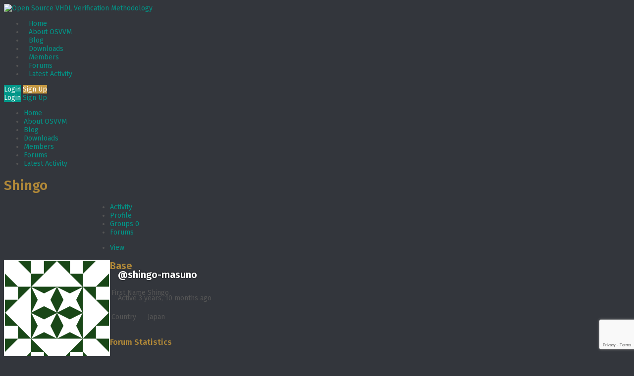

--- FILE ---
content_type: text/html; charset=utf-8
request_url: https://www.google.com/recaptcha/api2/anchor?ar=1&k=6LcTsWckAAAAAEzsxAjwn1WOLbNCAUSHEN3KEqCQ&co=aHR0cHM6Ly9vc3Z2bS5vcmc6NDQz&hl=en&v=TkacYOdEJbdB_JjX802TMer9&size=invisible&anchor-ms=20000&execute-ms=15000&cb=4ymzbtjyi953
body_size: 44793
content:
<!DOCTYPE HTML><html dir="ltr" lang="en"><head><meta http-equiv="Content-Type" content="text/html; charset=UTF-8">
<meta http-equiv="X-UA-Compatible" content="IE=edge">
<title>reCAPTCHA</title>
<style type="text/css">
/* cyrillic-ext */
@font-face {
  font-family: 'Roboto';
  font-style: normal;
  font-weight: 400;
  src: url(//fonts.gstatic.com/s/roboto/v18/KFOmCnqEu92Fr1Mu72xKKTU1Kvnz.woff2) format('woff2');
  unicode-range: U+0460-052F, U+1C80-1C8A, U+20B4, U+2DE0-2DFF, U+A640-A69F, U+FE2E-FE2F;
}
/* cyrillic */
@font-face {
  font-family: 'Roboto';
  font-style: normal;
  font-weight: 400;
  src: url(//fonts.gstatic.com/s/roboto/v18/KFOmCnqEu92Fr1Mu5mxKKTU1Kvnz.woff2) format('woff2');
  unicode-range: U+0301, U+0400-045F, U+0490-0491, U+04B0-04B1, U+2116;
}
/* greek-ext */
@font-face {
  font-family: 'Roboto';
  font-style: normal;
  font-weight: 400;
  src: url(//fonts.gstatic.com/s/roboto/v18/KFOmCnqEu92Fr1Mu7mxKKTU1Kvnz.woff2) format('woff2');
  unicode-range: U+1F00-1FFF;
}
/* greek */
@font-face {
  font-family: 'Roboto';
  font-style: normal;
  font-weight: 400;
  src: url(//fonts.gstatic.com/s/roboto/v18/KFOmCnqEu92Fr1Mu4WxKKTU1Kvnz.woff2) format('woff2');
  unicode-range: U+0370-0377, U+037A-037F, U+0384-038A, U+038C, U+038E-03A1, U+03A3-03FF;
}
/* vietnamese */
@font-face {
  font-family: 'Roboto';
  font-style: normal;
  font-weight: 400;
  src: url(//fonts.gstatic.com/s/roboto/v18/KFOmCnqEu92Fr1Mu7WxKKTU1Kvnz.woff2) format('woff2');
  unicode-range: U+0102-0103, U+0110-0111, U+0128-0129, U+0168-0169, U+01A0-01A1, U+01AF-01B0, U+0300-0301, U+0303-0304, U+0308-0309, U+0323, U+0329, U+1EA0-1EF9, U+20AB;
}
/* latin-ext */
@font-face {
  font-family: 'Roboto';
  font-style: normal;
  font-weight: 400;
  src: url(//fonts.gstatic.com/s/roboto/v18/KFOmCnqEu92Fr1Mu7GxKKTU1Kvnz.woff2) format('woff2');
  unicode-range: U+0100-02BA, U+02BD-02C5, U+02C7-02CC, U+02CE-02D7, U+02DD-02FF, U+0304, U+0308, U+0329, U+1D00-1DBF, U+1E00-1E9F, U+1EF2-1EFF, U+2020, U+20A0-20AB, U+20AD-20C0, U+2113, U+2C60-2C7F, U+A720-A7FF;
}
/* latin */
@font-face {
  font-family: 'Roboto';
  font-style: normal;
  font-weight: 400;
  src: url(//fonts.gstatic.com/s/roboto/v18/KFOmCnqEu92Fr1Mu4mxKKTU1Kg.woff2) format('woff2');
  unicode-range: U+0000-00FF, U+0131, U+0152-0153, U+02BB-02BC, U+02C6, U+02DA, U+02DC, U+0304, U+0308, U+0329, U+2000-206F, U+20AC, U+2122, U+2191, U+2193, U+2212, U+2215, U+FEFF, U+FFFD;
}
/* cyrillic-ext */
@font-face {
  font-family: 'Roboto';
  font-style: normal;
  font-weight: 500;
  src: url(//fonts.gstatic.com/s/roboto/v18/KFOlCnqEu92Fr1MmEU9fCRc4AMP6lbBP.woff2) format('woff2');
  unicode-range: U+0460-052F, U+1C80-1C8A, U+20B4, U+2DE0-2DFF, U+A640-A69F, U+FE2E-FE2F;
}
/* cyrillic */
@font-face {
  font-family: 'Roboto';
  font-style: normal;
  font-weight: 500;
  src: url(//fonts.gstatic.com/s/roboto/v18/KFOlCnqEu92Fr1MmEU9fABc4AMP6lbBP.woff2) format('woff2');
  unicode-range: U+0301, U+0400-045F, U+0490-0491, U+04B0-04B1, U+2116;
}
/* greek-ext */
@font-face {
  font-family: 'Roboto';
  font-style: normal;
  font-weight: 500;
  src: url(//fonts.gstatic.com/s/roboto/v18/KFOlCnqEu92Fr1MmEU9fCBc4AMP6lbBP.woff2) format('woff2');
  unicode-range: U+1F00-1FFF;
}
/* greek */
@font-face {
  font-family: 'Roboto';
  font-style: normal;
  font-weight: 500;
  src: url(//fonts.gstatic.com/s/roboto/v18/KFOlCnqEu92Fr1MmEU9fBxc4AMP6lbBP.woff2) format('woff2');
  unicode-range: U+0370-0377, U+037A-037F, U+0384-038A, U+038C, U+038E-03A1, U+03A3-03FF;
}
/* vietnamese */
@font-face {
  font-family: 'Roboto';
  font-style: normal;
  font-weight: 500;
  src: url(//fonts.gstatic.com/s/roboto/v18/KFOlCnqEu92Fr1MmEU9fCxc4AMP6lbBP.woff2) format('woff2');
  unicode-range: U+0102-0103, U+0110-0111, U+0128-0129, U+0168-0169, U+01A0-01A1, U+01AF-01B0, U+0300-0301, U+0303-0304, U+0308-0309, U+0323, U+0329, U+1EA0-1EF9, U+20AB;
}
/* latin-ext */
@font-face {
  font-family: 'Roboto';
  font-style: normal;
  font-weight: 500;
  src: url(//fonts.gstatic.com/s/roboto/v18/KFOlCnqEu92Fr1MmEU9fChc4AMP6lbBP.woff2) format('woff2');
  unicode-range: U+0100-02BA, U+02BD-02C5, U+02C7-02CC, U+02CE-02D7, U+02DD-02FF, U+0304, U+0308, U+0329, U+1D00-1DBF, U+1E00-1E9F, U+1EF2-1EFF, U+2020, U+20A0-20AB, U+20AD-20C0, U+2113, U+2C60-2C7F, U+A720-A7FF;
}
/* latin */
@font-face {
  font-family: 'Roboto';
  font-style: normal;
  font-weight: 500;
  src: url(//fonts.gstatic.com/s/roboto/v18/KFOlCnqEu92Fr1MmEU9fBBc4AMP6lQ.woff2) format('woff2');
  unicode-range: U+0000-00FF, U+0131, U+0152-0153, U+02BB-02BC, U+02C6, U+02DA, U+02DC, U+0304, U+0308, U+0329, U+2000-206F, U+20AC, U+2122, U+2191, U+2193, U+2212, U+2215, U+FEFF, U+FFFD;
}
/* cyrillic-ext */
@font-face {
  font-family: 'Roboto';
  font-style: normal;
  font-weight: 900;
  src: url(//fonts.gstatic.com/s/roboto/v18/KFOlCnqEu92Fr1MmYUtfCRc4AMP6lbBP.woff2) format('woff2');
  unicode-range: U+0460-052F, U+1C80-1C8A, U+20B4, U+2DE0-2DFF, U+A640-A69F, U+FE2E-FE2F;
}
/* cyrillic */
@font-face {
  font-family: 'Roboto';
  font-style: normal;
  font-weight: 900;
  src: url(//fonts.gstatic.com/s/roboto/v18/KFOlCnqEu92Fr1MmYUtfABc4AMP6lbBP.woff2) format('woff2');
  unicode-range: U+0301, U+0400-045F, U+0490-0491, U+04B0-04B1, U+2116;
}
/* greek-ext */
@font-face {
  font-family: 'Roboto';
  font-style: normal;
  font-weight: 900;
  src: url(//fonts.gstatic.com/s/roboto/v18/KFOlCnqEu92Fr1MmYUtfCBc4AMP6lbBP.woff2) format('woff2');
  unicode-range: U+1F00-1FFF;
}
/* greek */
@font-face {
  font-family: 'Roboto';
  font-style: normal;
  font-weight: 900;
  src: url(//fonts.gstatic.com/s/roboto/v18/KFOlCnqEu92Fr1MmYUtfBxc4AMP6lbBP.woff2) format('woff2');
  unicode-range: U+0370-0377, U+037A-037F, U+0384-038A, U+038C, U+038E-03A1, U+03A3-03FF;
}
/* vietnamese */
@font-face {
  font-family: 'Roboto';
  font-style: normal;
  font-weight: 900;
  src: url(//fonts.gstatic.com/s/roboto/v18/KFOlCnqEu92Fr1MmYUtfCxc4AMP6lbBP.woff2) format('woff2');
  unicode-range: U+0102-0103, U+0110-0111, U+0128-0129, U+0168-0169, U+01A0-01A1, U+01AF-01B0, U+0300-0301, U+0303-0304, U+0308-0309, U+0323, U+0329, U+1EA0-1EF9, U+20AB;
}
/* latin-ext */
@font-face {
  font-family: 'Roboto';
  font-style: normal;
  font-weight: 900;
  src: url(//fonts.gstatic.com/s/roboto/v18/KFOlCnqEu92Fr1MmYUtfChc4AMP6lbBP.woff2) format('woff2');
  unicode-range: U+0100-02BA, U+02BD-02C5, U+02C7-02CC, U+02CE-02D7, U+02DD-02FF, U+0304, U+0308, U+0329, U+1D00-1DBF, U+1E00-1E9F, U+1EF2-1EFF, U+2020, U+20A0-20AB, U+20AD-20C0, U+2113, U+2C60-2C7F, U+A720-A7FF;
}
/* latin */
@font-face {
  font-family: 'Roboto';
  font-style: normal;
  font-weight: 900;
  src: url(//fonts.gstatic.com/s/roboto/v18/KFOlCnqEu92Fr1MmYUtfBBc4AMP6lQ.woff2) format('woff2');
  unicode-range: U+0000-00FF, U+0131, U+0152-0153, U+02BB-02BC, U+02C6, U+02DA, U+02DC, U+0304, U+0308, U+0329, U+2000-206F, U+20AC, U+2122, U+2191, U+2193, U+2212, U+2215, U+FEFF, U+FFFD;
}

</style>
<link rel="stylesheet" type="text/css" href="https://www.gstatic.com/recaptcha/releases/TkacYOdEJbdB_JjX802TMer9/styles__ltr.css">
<script nonce="wOnpbJpsWcYYFthWcgw-zA" type="text/javascript">window['__recaptcha_api'] = 'https://www.google.com/recaptcha/api2/';</script>
<script type="text/javascript" src="https://www.gstatic.com/recaptcha/releases/TkacYOdEJbdB_JjX802TMer9/recaptcha__en.js" nonce="wOnpbJpsWcYYFthWcgw-zA">
      
    </script></head>
<body><div id="rc-anchor-alert" class="rc-anchor-alert"></div>
<input type="hidden" id="recaptcha-token" value="[base64]">
<script type="text/javascript" nonce="wOnpbJpsWcYYFthWcgw-zA">
      recaptcha.anchor.Main.init("[\x22ainput\x22,[\x22bgdata\x22,\x22\x22,\[base64]/[base64]/MjU1Ok4/NToyKSlyZXR1cm4gZmFsc2U7cmV0dXJuKHE9eShtLChtLnBmPUssTj80MDI6MCkpLFYoMCxtLG0uUyksbS51KS5wdXNoKFtxVSxxLE4/[base64]/[base64]/[base64]/[base64]/[base64]/[base64]/[base64]\\u003d\\u003d\x22,\[base64]\x22,\x22w4PDiD93w6DCtiLCmSlNfTXCnsOUVEvCssOpWMOzwqUnwpnCkVFjwoASw5Fiw6HCpsO6T3/Ch8Kfw4vDhDvDksO9w4vDgMKVXsKRw7fDlwApOsO7w7xjFkAlwprDizDDuTcJNkDClBnCnkhAPsOmJwEywrA/w6tdwo3CqwfDmivClcOcaE9Od8O/[base64]/Cgl/DizRZbxLCi1XDpsKSKjTDjVZDw5zCg8ODw7HCkHVpw5N1EEHCuwFHw57DtcOZHMO4RAktCXjCujvCu8Oowp/DkcOnwq/DkMOPwoNZw7vCosOwVA4iwpxrwq/Cp3zDscOyw5ZyeMOBw7E4KcKOw7tYw6QbPlHDhcKcHsOkd8ONwqfDu8OrwpFuckIww7LDrl9XUnTCusOTJR9Wwq7Dn8KwwqchVcOlOFlZE8KiEMOiwqnChsKbHsKEwqPDucKsYcK0LMOyTxBrw7QaXD4BTcO2G0R/[base64]/Dh8OXWsKcfsOBw7LDm8ORAlIRwoAmO8KtFsOww6nDlMKZBCZ5dsKaccO8w68IwqrDrMOYHsK8esKmPHXDnsKWwqJKYsKgLSRtIMOsw7lYwowYacOtHcO+wphTwp8iw4TDnMOMWzbDgsOjwqcPJwXDjsOiAsOde0/Cp0XClsOnYVQtHMKoPsKMHDoZbMOLAcOqRcKoJ8OjMRYXOkUxSsOfARgfXijDo0ZNw5dEWTRRXcO9SHPCo1t/w4Rrw7R/XGpnw6PCjsKwbkt2wolcw69vw5LDqRzDiUvDuMKJeBrCl1/Cp8OiL8KGw6YWcMKkOQPDlMKRw5rChW7DnEDDhFs4wqXCk2/DhsOnb8O+egJLRF/[base64]/DnRscw6MBw5XDs8K+w7ZPwqRBw6PCnMOpwr8uw4Qbw7xBw5rCs8KwwqPDtV3CpsORGRHDmHjCsDbDrA/CgcOALsKgKcOuwpDCgsKBVyPCmMOQwq8QRlnCp8OBP8KxJ8OVT8OjbmvCkhLCrx/CtyAkEl4tLVMIw4gow6XDliDDs8KlSHMEOzvDscKVw4cxw4VySx7CqsOZwoDDhsOUw53DlCzCpsO5wrInw77DiMKbw6QsISzDmcKWRsKYIcKvYcOqFcOwV8KYdQhHaUfCvmXCv8KyVVrDvMO6w5PDgcKvwqfCojvCvHk4w6/Cu0N3ey/DuiEbw6PCvGrDniUYYxDDkit3KcKxw7gkOnTDvsO4PMOGw4HChMKMwqHDrcOnwoYjw51DwojCiiJsO18uBMKzwphMwpFjwq40w77Cn8KHQcKPKsOOXn9/UHw9woBaMsOzIcOHVMOfw6Ilw4Fzw5bCsgoJCsO9w7vDo8ORwr0FwqnCklDDi8ORZMK3G3oYQmfCqsOOwoHDsMKYwq/CvzjDvXYdw4o6XcKFw6nDl2/Cg8OMSsKfWWHDhsOMfxhLwrrDvsOyR13Cvkonwr7DkUh+MnR/[base64]/XmkmC8OLcH0cw53DncObSRsnw5ovwrrCjcKRRWtoWMOiwoBcF8KJATRww6/[base64]/[base64]/Dh8KCw41oUz5bw4Ebw4rCvMOmwpLDscKpw7gRKMOww59kwrrCt8O4FsKiw7IxaHfDnDfCusOmw7/[base64]/wonDvDhRFzoyw5dlwq8jasKrXVbDrAFkIWzDtMKSwqluR8O/b8K4wpkKeMO0w6ljCnwcwrnDusKCIgLDg8OAwoPDmcOoUiUIw7dgDhZhDR/DnDBtQX5rwq3Dh2sceHtxeMOVwrjDksK2wqjDuHFmFz/CvcKvJMKfRcOiw5vCvSIJw7obcmzDglhhwobChzgrwrrDnTjCq8OCU8KFw7pJw51Qwp9Cwo1xwpV6w73CtDgpLcOJeMOEGxfClEnCqCY/ehwNwo8Bw6VKw5Vmw6czw47CkMKTS8KRwozCmD5wwr8YwrvCkH4qwrhiw5jDrsO0WTjCkRxDG8OVwoBrw7kuw7jCoHXDlMKFw54TPG53w4Utw6hewqgNEj4SwpDDrsKNP8Omw7/[base64]/[base64]/wrdRwonCpjvDhzRdw50twoTDuMOOwooSTnrDsMKBeRVsVlljwrR0e1/[base64]/CqsK/JsKQO8K0w5pjwokbGsOVwqE3GMOrwpMkw7XCtQzDsVkqXV/[base64]/[base64]/Cojo+Cg3Ci39GIcO3woMMJx8WVDvDr8KaGBVFwqHDrxPDkcK1w7wYVmjDgcOOZ3PDvwshVMKdEFUEw5nCkkfDhsKpw6sQwrpIAcO4cnDDq8KEwot2fWvDg8KNWxbDi8KNesOQwpHCmTIWwofCplpvwqgtG8ODHEjDn2zDng/Co8KuMcOSwpUMC8OLKMOtW8ODNcKgalvCmhV9TcKHQMO6VysOwqnCtMOUwokyDsOCaFnDu8Oxw4XCjVoVXMKnwq1IwqA6w67CimEHTcKVwpc1Q8OswrshCHIXw7vChsKMDcKIw5DDisKKO8OTRybDssKFwqRyworCpsO5w7rDtsKnZcO7DRocwoYZfcOQUcOXYzQ/wpg1KDLDtEwSDFUlw7nCkMK6wrojwq/DlcO6eBnCqiXCqcKXN8Ouw6zCqEfCpcOCFMOpNsOXf3JWw7wDYMKeSsOzAsKuwrDDiHDDrMK5w6YlO8KqGU3DpV53wrMKcMOJGApqM8OdwoVNcmHDunHDlSTDtATDkFYdwqMOwpzCnQbCggZWwrR6w7nDqjfDkcOfCUfCvALCu8OhwpbDhsKgEGPClsKHw6Aawp/DpMO4w6HDpidpGjIDw41hw6ImUjTCigEtw7HCrMOyIgIHB8OFwpvCoGJpwod8RsOJwo8SR1HCn3TDhMO9QcKkVWgiBMKSw6QBwpvCniJIECYDOS58wonDilQ9w6tqwqxtB2nDssO/[base64]/SBjCq1oZYsKBw7TDklbDnMKuJjYAGDHCuBtpw78ndcKPw67DmRd4wpkbwr/Dtl7CtU/[base64]/DrMKfw7gHwq56X3gTA8O0woDDtsKsHxNpVkdFw4RnOWbClMOzH8KHw4TCisOQw4/DhMOMJcOFOgjCocKvG8O4RCLDosKrwoplwqTDscOWw6/DsgvCinLDiMKkRyLDum3Dh0lZwojCvMOww7opwrDCnsKtDMK/[base64]/[base64]/[base64]/DgMOow6PDiMKVw6AAwohzw5bDr8KoXiLCmsO2G8OKwolmZcKFVgU7wrp4w7fCkMKqLxY7wrV0w5/Dh39Sw4ELO3ZHf8KBKBbDhcK+wqjDuT/CjyEEVjA8B8OFRsOgwqbCuBZAcADClMO5V8KyRR9KVgM3w5LDjkEJES8lwp7DqcOYwoZ0wqfDvEooRAEJw4rDtTITwrDDt8OXwo8rw68vN13Cm8KVbcO2w6gxFcKaw4ZKaXXDpMOTd8OoRsOpIC7CnHLCix/Dg2fCncKKCMOhJcOtIwLDsz7Do1fDhMKEworDs8KGw5QtCsK+w5oXaxrDsljDhX7Dk3fCthI0bAbDl8Ouw4nCvsKVwpPCgT5yE17CpmVRacK6w4DCg8KlwqjCiCfDv0tcVmhVMFVhdG/[base64]/CgcOLcCDDvWBIw5jCrwAMwrdmw5ggZG7Dnk0Xw7BSwrUbwqxnwr9awpF7NWHCpmDCucOaw63ChcKNw4wFw69TwoxjwoTDv8OpAjU7w4cXwq43wpTCqzbDt8OhecKqIX7Ck3xjU8KZRxR8ecKrwqLDkFfCkU4uw4R0wo/[base64]/DgB4ZWsOOW8O8wpxFJMKLw6ZlV2bCpGpOwpnCvy/[base64]/w4QEScO+By0bdcKfw4/Ct8OTw6FlNMOrwoDClzAmwprDoMKhw6TDusKvwqx0w7/Ctw7DrRDCoMK5wqjCu8K7w43Co8OKwpbCqMKRX3k5JsKSw4pow7EhVU/CombDu8K0wpXDhsOvHMKRwp/CpcO7VU4nbw8vTsKRRcOaw77DoVzCixMrwrLCkMOJw4bDqH/DiwDCn0fCiSXCjjspwqEOw7gLw6pNw4HDkSUQwpVbw6/CmcKSNMKCw7hQeMKBw67ChGzDgX8CQV5MdMOkR3XDnsKCw5RFACfCkcKYdcOVfBNvw5YDQW5RJB4xw7ZGSXs4w5EFw7VhaMOdw7hSecOXwpHClWV7TcKlwoPCvsORH8OxY8OXUUzDmMO/wpogw6AEwpJdc8K3w6Jow5bDvsKES8O3bF3DuMKgw4/DnsOETMKaJcKcw6I9wqQ3dFwPwr3Dg8OwwqTCuwrCnsK+w4F4w57Dk1/CggBTIsOLwqnCiA5ZMUvCvgEyBMKXFsKhL8K2PHjDnz9/woHCo8OQFGnDpUhtfcOzCsKdwrs7ZSTDvClWw7/DngR4wpPClxokUsK7QcObH2LClcOPwqjDszvDr3MxNcO5w5zDg8OTXB3CosKrC8OPw4Ubf3rDvXs/w7TDsH8kw6Jvwo8Hwq7DqsK/wrvCiR8dwqrDng0yMcONCjY8UsOfCVRrwptAw500LHHDtFLCkcKqw7VBw7LDqsO/w6F0w4p7w5V2wrrCvcOWQcOuOitDNwzDjcKWwpcJw7/[base64]/DnWgqw6fDn1l4w70VFsKmTcKpTcKbG8KqNcKdC0d3w7Fdw5XDl1c7C2MYwqbCucOqEy14w67DgEgww6oHwp/[base64]/wqdHwqMaQcKsIi8dNxtVaMKNFXXCqsKyw61Aw73Dngx8w6AGwpEWw5l+XWh5FmobC8KzVyPCv0/DpcOsR1ohwqjDsMKkw7ZGwr3CiU1YRC8fwrzCocKkF8KibsOQw6RjZWPCjz/CvDhUwpx0PsKIw7PDrMK1KMK4SFzDrMOKYcOlfcKdB2HCvMOuwqLCjQHDtk9Jwoc4eMKXwqIHwr7Cj8OZShbCu8OAw4I/aCwHw7ccO059w71lNsKEwrXDmMOaXWINTB7DqMKIw6fDik7CvcKdCcKrDTzDgcKaFRPCkxByYnZDRcKUwqnCi8KuwqnDjz4dKsKLe1HClDMJwotvwpjDjMKQF1YsOsKSPcO6XD/[base64]/CkXpae8KiE3vCjxLCusOaw607EcKrQ8O+w5hQw408wrXDpB1Twosswr8rEMOXNUJyw7/ClcKYcTTDqcOFwolTwrZ+wqonXWXCh2zDj3vDphUAElhzRsKed8OPw6IwcB3DqMK6wrPCpcKkLgnDlh3CrMKzIsKKB1PDmsKAw4kgw58WwpPCnnRQwr/CvznCncKKw7V0CgEgwqkhwrzDi8OERTnDkhbCq8KwbMOKDEB8wpLDk27CrBcHfsOaw65DSsOiSU1owoULU8OqYMKVcMOXF1UKwqkAwpDDmMKowpfDuMO5wo9mwofDnsK0RMO3TcKZNj/CnnjDiUXCvnMtw5rDn8OmwpIKwozCqsOZHsOswqotw7bDj8Khwq7Du8KqwoPCv3HCvSvDmlsaKcKSLMOsdwpKwrJRwoh4wrLDp8OcIUfDvkprD8KMFF/DuB8AAsOBwofCgMOXwq/CkcOcUx3DpsK9wpMZw4/DinzDlzEvwqXDhX8nw7TCpsOMcsKowrnClcK3NDI0wrHCh1U/LMKBwpwMRMOkw7IQQEIrLsOLF8KQE2nCvi9wwoRNw6/[base64]/[base64]/DpjpOTx5Vw7HCt2YHwpV0GMOjecOqBgMIMTo5wp/Cp35xwo7Ct03CnUfDkMKEc2nCqn9ZA8OPw4FqwosCXcO3P05bQMOtbsKYwr9Ow5csCztFaMKmw4jCh8OvZcK7Ni7Cg8KbA8OPwovDisOzw7Auw7DDvsOrwrpsBBs/wpPDoMKkWGrDpsK/ZsOTw6A6fsOwUkxcZjfDmMKWcMKPwqLCrsOPbmvCliXDvl/CkhZDbMOPEcOYwrrDkcOXwqtow6BoenkkGMKVwpVbPcOvUADCo8KRLRHDtBpEQjlcdlrDpcK7w5cDB3fDisKHbWjCjVzCksKiwoBeLMKIw63ClsKzSMKOKx/[base64]/DlRB4wrp2w4zDicK9w7QGC8O3wqLCisOCHG/CpMKpwpghw5IOwpgfP8KPw6xsw4YvGQ3DvDDCpsKUw7sGw5s5w4LDnMKyG8KDFS7Do8OYFMObDmHCmMKMHQ/Dnn4OeDvDmlzDoEsiYMOEMcKWwq3DtMKcR8KcwqE5w4ktTyswwrAkwprCmsKwYcOBw7xnwq8VFsKTwr7Cj8OEw6gJD8Kiw6N7wp/Ck3HCrMKmw5/[base64]/[base64]/FWMZBsKywqvDoBF3wqvCu1rCoSQqw4RROh03w7vDlWN6bkHCnG90w6nDt3fChSQvwq9gS8O6wprCuBPDo8OKw7k1wrHCqxdawo5VQcO2f8KOY8KaWHTDrlhdVHUCF8OIJwk1w67CmBvDm8Kmw7/CkMKXTRM2w5VEwr5SeWUrw67DgTXDsMKuM03CkxbCjUHCqMODHFc/[base64]/[base64]/Dhx8Yw67DsMKSwp09w5oucmIVGxpWwqYrwpbCiVlsWsO3w5rCuygVDAnDhDBzIMKUYcO9YT/Dh8O6wp4KDcKpeTYZw4U9w5PDu8O2ED/DkGjDg8KLE3kOw7nDk8K4w5XCiMODworCsHknwpDChQDCi8OKGnxCUCYKw5PCusOkw5LCp8Kgw6QdSionfUQOwrvCtUXDu1TCocKgw7DDmMKrEVfDnHDCusORw4TDlsKIwpkPOwTCokk/GzjCqcOVGGbCk0rCscOcwrPCpVJndjVjw43DoX3DhjtILEx3w5vDtDV6VyU5BcKDdsOWAQ3DlsKeTsOkwrIsfmA/wqzDusKLfMKiDAdUEcOfw5LCuy7CkWwnwoDDu8OewqjChsOFw7zDr8Kswo0hwoLCk8OfAMO/wrnCvTAjwrA9finCksKqw7DCiMKCLMODS2jDl8OCTSPDiEzDiMKnw4AMUsK7w5nDngnCksK7VVpbGMKpMMO/wr3Dt8O4wrBSwqvDklY2w7rDs8K3w5JMMMOIc8KpMXbChcOCUcKhwps9J1ogQMKQw4VJwoJ8QsK2MsKmw4nCsz3CvsO8HcOXdmvDvMOhfsK1bMOBw4pjworCgMOAajsma8O0Nx4aw4tFw4pQBzcCfMOZSzZGY8KgEQvDu3bCt8KJw7VEw7jCnsKjw7/ChcKhdFoywq1gQ8O1AhvDusKjwrhXZShOwr/ClAXDsCYqJ8OqwqNxwoAUS8K5GMKjwoLDv01qbGMLe1TDtWbCt17Cr8OLwqTDqcK0E8OsMghCw53DpB5zRcKew7jCkhExI2fDoystwpktE8OqAGvCgsOtDcK8bzh6bAUoF8OCMgDCvMObw6gnLF45wr/CgUpiwprDtcONQhUIbBB+w4ttwrTCtcOMw4vDjiLDmsOEFsOKwr7CuQfDo1bDggNvbsOUAAbDhMOtd8OjwocIwrzDngTDiMKHwpltwqM+wpHCj31xRMK8BiwZwrRTw58dwqbCrisXbMKdw6pKwrPDmMKnw4XCvAUeIlTDrcKVwocAw4/ChSxFVsOyLMKJw4cZw5IreCLDi8OMwoTDhTBnw7HCnXI3w4TDq2MjwrnDi2UIwoJ5EhXCtADDq8Kgwo/CjsKww7BIw4TCg8KZDFDDv8ONXMKBwrhDwqEHw6PCmTYywp4hw5fDqCJ6wrPDjcO3wrwYTwrDpm4Uw4rCp2/DqFfCl8O5H8KZQMKHwpDCtMKEwpLDi8KhI8KVw4vDtMKww7Jyw6VXbhkVQnItQ8OzXAHDj8KhfsKBw5FSJzVawrVDIsObEcONX8OGw5ttwolQGcOvw65iPcKZw64rw59zQcK6VsO4XcOTE2VqwpTCpWfDlcKbwrnDnMKiY8KrVE0/A0sUS1JLwqcTMCLDv8KywrJQKhMiwqsnf03DtsO3wp3DozbDr8OOc8KrAMKhwrhBesOWaHoLSkx6UC3CglfDmcKIIcK0w4vCgMKmTgnCr8KhRivDt8KSNCozA8KrUMOwwqPDoTfDh8Kww6fDssK6wpTDrn9wBgoswqFieC7DscKqw4sTw6cOw5Y8wpfDksK/[base64]/[base64]/HRoHU8KaMQR4WhUjDR7DvmUlw7XCjHEVA8KPFcOKw4LCkVXCv2Ilwo8DT8OyDyNxwrNnE3PDvMKSw6NawrxYfVzDlXIDf8KQw65DP8OZKWLCncO7wrLCrj/CgMOxwrMIw5licMK/asOWw6DDg8KzIDLCgMOSw5PCq8OPMWLChWfDoQ1xwoM8wojCpMKlcUfDshjCqMOlBQDCqsO0woxzAMOvw5Ahw6sjOkwmEcKyB37Cm8O/w7x8w6/CisKwwoggBA7DsHnCnTNgwqRnwq8DBw8kw4VYWDPDkVIow4/DqsKofxp+wo9iw7cIwpvDjx/CiBrDkcOHw7XDgMKXKg5MUsKRwrnCgQ7DmSw+CcOJB8Krw7VWAMOdwrXCusKMwp/CocOBPgxEaTPDh3vDrsOWwqnCl1tLw5vDlcO+XFfCusKUS8OtPMOTwrjDnCzCtSZocXfCtUw7wpLCnA5/UMKGLMKLZVDDjkfCikUUa8O5A8OpwpjCnnsNw53Cv8Kmw6FuJhjCmGduHwzDnRonw5HDk3jCg0bCgyhSwp85wo3CpVpTPk0qfMKiOl03QsOewqUgwrYSw4gPwrolYAfDggFTAMODcMKqw6zCsMOOw6fCh0knTsKpw5UAbcO8Cm46XmoYwoY+wq8jwqjCkMK/[base64]/DvSoGw47DmsOURsOsPFE3wp47wqbCjcK1wq7CpMK9w6PCmcKDwp56w5E0Wistwo5xQsOhw7PDmhZPMRQ3VcOKwoDDhsOZOHrDuF/DrhNuAcOSw6rDnMKcw4/Cl0AtwqbClMOpXcOCwoABGwzCnMOkTAc8w4/Dr1fDlWxKw4FLXU9laH3Dgn/Cq8KeHRHDssK6w4IrecO4w73ChsOQwobDncOiwq3CszHCqnnDiMK7VwTDscKYSRXCpsO/wpjChlvCmMKRLivCksK/QcOBw5fChTXDqVtRw48ecGvCgMOlTsK7T8OIAsOkcsK9w5wdY0bDtALDh8KoRsKcw5zDrlHDjzBkwrzCiMKNwrnDtMKRHgnDmMOPw7ssXUbCg8K/e3d2bizDkMOOYkgJeMKLe8KFKcK+wr/[base64]/IcKjw4TCk8OlwpLCngDCqhsmw7TClxfClHNEw4TCmx9ewpLDpUhSwpjDr07DhnbDk8K8XsO0GMKTVMK0w60Zw4rDjnHCtsOpwqcPw6gOYxIDwpUCC2s3wrkawrpvw6Mrw5/[base64]/ClsK8KcOVO8O1NUfDisOjNCRkw5QDUsOVJMKqw5vChRkJcQ/DjTcKwpJBwrE6PSsqJsKFdcKuw58Zw74Ew49Ub8Knwollw4BsTMOIAMKnwq5xw7HCmsOFETFlRhvCncOXwr3DqMOow4fDlsKGw6VuJGvCu8OScMOSwrPCjS9KWcKOw4hTBkTCt8OhwprDoyXDp8KMAiXDiD/Ds2tnRMOJBwfDq8Orw7EHw7nDq0I5UGk8BMOpwq07f8KXw5xCfVzCvMKlXknDiMOEw5N1w47Dn8KtwqgDPHUYw4PCrGhUw5tOADwyw4zDocOTw4bDq8KowpUswpLChncnwpfCucKvOcK1w5Nhb8O4IB7ChH/CvsOtw6fCo2NjVMOaw5cUPHQkWkHCusOKQUPCisKuwol4w6o5Ul/DrzYXw67Dt8K5w6XCi8KdwrpneEMVcR0meAHChcO1WER8w7nCtjjCrUoQwpwWwoIawojDn8OzwqQZw7rCmcK4wp3DgSHDjBvDiDJJwo9OF23CtMOsw7nCtcKnw6rCrsOTU8KPSMOww4rCh0bCuMKQwrxAwrnDmCdTw4bDocOmHT8jwqHCgjHDkyvCmcO/wofCh0oIwol8wpPCrcO3AcK5R8ObI35vYQQ4dsKQwpoYwqkgTn9pV8OWJlc2DyfDoidZX8OHEDAdW8KgEUTDgkDCqm1hw61yw5XCksOTw7BJwqXDjTo2NBFNwpXCusOIw4DCjW/[base64]/Dik1dwo8XbmjCncOewq/DjcOHwprDscOgf0IswonDisK3wpprb3rDmMOIY03DgcKEfUDDhcOaw4ULfsOIMcKEwogqSHHDk8Kqw5DDhTHDk8K2wozCuGzDmsK7woAJcWJwHnpswqLDk8OLITPCvi0nScOKw5s7w7gMw5sBG0HCtcO8MX3CisKuHcOjw67Dsx1Ew4/CjX80wrBpw4zCnDPDq8OkwrN2L8KMwqnDl8Ofw7PCpsKfwrsCDh/DuH9PbcObw6vDpMKEwrTClcKcwqnDmcOGNcO6cBbCtMK+w71AEBx0DsO3EknCnsK2wqjCjcOZYcKdwpLCk3bDpMKPw7DDhllgw5XCpsKmM8OTOsOqXXluOsKCQR9REQjCv1Nzw45GDz19F8O0w4rDj2/Dj13DksO/KMOvYcOwwpfDo8KpwrvCrAgRw5Ryw5soHWkOw6XDl8KxIBUWasKMw5l7X8KMwp3DsyDDs8KALsKndcKXQcKTeMK7w5JwwrJKw5Ytw4sswoo/chTDkg/Cg1BEwrAiw40OeC/CjcKywo/CocO5SWHDpAXDicKawpTCqCRhwq7DicO+F8KQXcKPwrrDgXMRwqjCpQfDsMO1wpvClMKiMsKXFDwBw5rCsmpOw5s/[base64]/[base64]/DhljClX/ChsKocFcoH8OIw6kOJGHDj8KGwqoANHrCqsKyYMKDJiJvFsKta2EhCMKuesK1BFAedsKPw6HDs8K/F8Kma1Ezw7jDnjwIw5rCjA/DhsKjw5s6IWfCosOpb8KdEMOGRMKABSZtw7I0wo/CmynDmcKGNl3Cq8KywqDDksKsb8KCF1F6NsOGw6fDohYjHlYNwobCu8O8N8OIb3lZMcKvwp/[base64]/CuFFmKcOcw6vCkcKdwo7DkDDCocO4w7LDm8OVf8OMwpvDlcOJK8OcwozDrsO/w7sTR8Ouwpc6w4fCgCl7wpQZw5kwwp0xWxPCnmBww7EVM8OxM8OfIMOWw6hXTsKyYMKAwpnClMObVsKrw5PCmygsfi3CoGzDmzTCjsKAwrd1wrcwwroQEsKxwqp1w5hUNlbCisKjwrXCpcOHw4DDpsKbwqvDmEnCpMKqw4hUw501w6vDj33CrTLCvQcAbcOYwpBqw6/DkhHDhnPCkxNzKgbDsh/DrWYnw48BV2LDp8O3w63DlMOawr9LIMKxMMKuB8O8RsOlwowAw553JcOjw4YiwqfCriFPPMOFB8K7FsKqCT3Cn8K8KBTCusKqwoDDsGfCpX1ya8OuwpTCuQ8cbRlAwqbCtMOZwo8mw4w/wrDCkCY9w5rDg8OwwrFWGnDDqsKTIlFAAH/[base64]/w5DDnsO1w5vCqsOSa8K7IXpaRMKxwqIXRS/CjsOrwqrDrEzDrsO/wpPCosKvdhNUeSrDuArDg8KdQATCjCDClFXDiMO3wql5wp5MwrrCosKawrzDm8KGUWLDscOSw6pZBBo4woYmGMOoOcKSesKdwq1Uwr3Ds8OHw79fd8KgwqHDkQFlwpTDq8O8UcKtwrYbacOJUcK+KsOYSsOtw7nDmFDDiMKiFMK/dx7CsUXDtn0xw4Naw5HDs27CjHHCrcKdecOpaxnDj8KhO8KIcMO5MB7CsMOwwqXCuHd/B8ObCMKawp3DmHnDtsOXwqvCosKhWsKZw67CsMOCw7/[base64]/w7EUbFfCtXDCgHbDpcOJV8Oow4stVsO9w7nDpkXCgDfCkQPDh8OPF0Eaw4BUwpjCpwfDkydYw4USNSs+SMKkBcOCw63ClMOGVUrDlsOnXcOewoEJVsOVw6Urw6LDlTQgRsK7VlNbb8OQwpZlwpfCpgDCi14DOnjDjcKTwqMHwo/CpnXClsKNwph4wr1QCCnDsRJiwrDDs8KMFMK9wr8yw4B+J8KkYX13w4HDhgfCoMOpw6pwCR8rS07DvlbCqDFAw6jDozXCs8OmeUrCr8KaWU7CpcKgIQdRwqfDqcKIwqbDscOcCGspcsOew75KPHtswpkYecKmKsKmw7F/W8KsMjx5W8O5MsKTw5vCpcOGwpkuasK1DjzCpsOACCTCgcKvwqPCkkfCo8ODL1cGLcOvw7zDi24ew5nDsMOlVsOkw6wCFsK0UlLCo8KqwovCohzCgTIdwrQnRmFpwqLCpA1kw6gOw5/CpcKhw6XDn8O+DEIewqoywptgRsO8Q0fChlTCqg1FwqzCpcK4DMO1ezBrwoVzwo/Cmk4/TBcBKQZTwprCn8KvJsOVwovCjMKDKR40IyxfFX7Du1HDgcODdH/[base64]/CqkAAJBAiw510dHbDhTrCuEMMwpPCu2xZZ8KZw7DDlMOyw5hbw6jCmGsBHcOSV8KRw74Xw5fDtMOBw7jDocKnw4rCrsKVVlbDiV9eSsOEEEBEMsOYOsKXwo7DvMOBVVLCqHrDlSzCsjN3w5Z6w4EnfsO4w7LDtHApB1x/w5sVPjxZwpfChltww6snw4JvwpVSHMOOTFkdwrLCsGLCrcOVwrLCq8O1wqtpBCTCtV8/wrLCiMO9w4tywrQMw5fCoW7Dn2zDnsO8U8Krw6sjeEZoJcOeS8KUVgxCUloFVMOiFcONUsO+wp92JgM0wqnCjsOnXMKSAMK/[base64]/Dv33DucOwZ2bCmcOROlHCvMKvwrs/f0JzGzkSw6wCVMOXBn9xTSkZNcKOM8K5w6tCdnjDunoDw40Iwrpkw4TClULCrsO9dXs8KcKdE0ZDHRXDpRFpdsOPw4EVPsOvdX/[base64]/YcOcJCbCjUsiK8K9wrt1dg4AwoRhHsKQwopDw6jCvcOdwrVlKsKSwoQxFMKGw77Dl8KMw7XDtRlqwpzCsS08AsKlJcKvX8O7wpFDwrASw75/VUHCnMOVDUPCrMKoLVtzw4PClm4XeCnCtcOZw6QGwr8yERJTesOLwrLDtm7DsMOGOMOWVMOFDsOhXSnCpMOfw7bDuXE8w7XCvMKfwobDr294wqzCmMO8wphOw7Q4w6jDhx5HLmDCncKWXcOMw7IGw7rDhibChGozw6Jbw5HCriDDoipWD8OnFn/DhcKIGSrDux8fEMKLworDhMK5XcKsMmBgw7pzKcKlw5zDhsKgw7nDnsOyZw5gwr/CghAtA8K9wpTDhQEXDXLDo8OVwr1Jw4XDmUY3NsOow6PCjwPDhnUQwozDh8Opw7/ChcOLw649ZMOHawMxF8OzFndNDEB1w7XDmnhrwoRyw5hRw4LDvFtCwrHCqG0+woJhw5x3SA3DpcKXwplWwqVeNRdgw4RHw7nDn8KfEyNWEH/DgUXDl8KEwrjDjHpWw4caw4DDgTnDh8Kzw5HCk39Mw7lzw55FXMKPwq3DqAbDrCAWPWBIwofCjALCjQPCvQVZwr/CtxvDrnUpw5l8w4zCpSPDo8KuT8KTw4jDlcOqw7RISh53w71hLMKOwrTCvEXCj8KKw4s8wqbCm8KMw6HCjAt9wqfDsQxGM8OXGBx0wpfClMOBw4nDo2p/f8OqeMOkw4tlDcOLDiQZwq4mX8KcwodJw7dGw67CmGsXw4jDssK2w7rCjsOqL2EuOMOuHifDq0PDlBpuwrjDoMKxw6zDrmPDucKBO17DocKpwpXDqcOvMQ/[base64]/ezQiY8OQZ8KtwrTDpC8NwpPDnhFhw4LDusOswocfwoDDsnPCiVLCqMKxQ8KoFsOMw7gPw6Z7w6/CqsO6a3hBXyTCrcKgw7NEwpfCggkrw7NVF8KawrLDrcKbG8KhwrTDvcO8w6hNw4cpCQ4ww5IAKy3DlA/DkcOVS0vDikjCsD9uecKuwozDtkdMwpbCnsKQe3Mvw7jDqcOlesKKNhzDkgDCnCAHwodOaSjCgMOswpdJfEnCtirDtsOgcWDDosK+LjZuCsKTEk97wpHDuMO/Q3kmw5JzUgoOw74WK13DmsOdwp0XZsOnw77Cq8KHFUzCqsK/w4/DgknCr8Obw5UcwowgHVzDj8KsB8OEADLClcKPTFHCusObw4duSAtrw5oqMRRuMsOZw7xPwpTCk8Kaw7BvUyLDn1oswo5ww7YUw5ALw4I/w5TChcOUwoVWJsK6LCTDmMK3wrAzwrTCm0TCn8O7w58gYFtIw4bChsKsw7dVVxJyw4/CkX/Ch8OzaMOaw6fCrVhwwqxNw7ARwovCsMK8w58YT07DkiHDrh7CgMKdVMKDwp09w63Dv8ONPwXCrXvCkGzCkgLCp8OdX8O9WsK9dX3DucKDw47Ci8O5f8Kkw7fDmcOtVMODDMKResOpwp4HFcOiHMK/wrPCocOAwoptwrNJwqNTw61bw4jCkMKiw5HCi8KSZRUuPBtPYFYowo4Gw6XDrcKzw7TCgUnCiMOzdhJlwqpWMGt4w4Ncak/DoRXCgXwxw5ZYw6USwoVaw40YwqzDuxl8fcOZw7TDv2VPwovCkXHDl8KyIsKxw6vDssOOwo7DnMOrwrLDiw7CpQtIw5rCkxBFSMORwpw9wqLDp1XCsMKQe8OTwonDqsOBf8KNwoRISjfDl8O6TBRxLkN+FkttEX/Dk8OCUFgHw7piwqAFOEVYwpvDvsO3F0RtdcKWBkNFRi8QZsK4ecOKOMKlCsKgwos4w4RSw6k+wqUmwqxtbA8qFHp4wr41fBrDhcKOw6tlw5nCnHHDthnDnMOGw7PCoWjCk8O/[base64]/Dp8Klwo3CtxBWLcKqwol7w63CucO7b8OqEmLCqDTCvF3CjGEaRsK5Y1HDhcK0wodMw4FFbsKXw7PCvhHDnMK8GmfCkiUMEMKXXcK4HkzChD7CrX/DgEFffcKMwp7DtjxJMWF2TwJOfmhkw6R/AirDs2/[base64]/w43DvMKzwrTDo3tPOcOEwovDnMO2wooGNhvDnsOvwoZKV8KIw4TDm8OQwqPDtsO1w4PDmz3CmMKAw5N7wrd4w5A0JcOvf8KwwpNeJcKRw6LCjcONw4lIaCctZF/DmEvCv3jDoB0\\u003d\x22],null,[\x22conf\x22,null,\x226LcTsWckAAAAAEzsxAjwn1WOLbNCAUSHEN3KEqCQ\x22,0,null,null,null,0,[21,125,63,73,95,87,41,43,42,83,102,105,109,121],[7668936,999],0,null,null,null,null,0,null,0,null,700,1,null,0,\[base64]/tzcYADoGZWF6dTZkEg4Iiv2INxgAOgVNZklJNBoZCAMSFR0U8JfjNw7/vqUGGcSdCRmc4owCGQ\\u003d\\u003d\x22,0,1,null,null,1,null,0,1],\x22https://osvvm.org:443\x22,null,[3,1,1],null,null,null,1,3600,[\x22https://www.google.com/intl/en/policies/privacy/\x22,\x22https://www.google.com/intl/en/policies/terms/\x22],\x224PVghv7Gz4Ekg44mzRmPAvd7nqmZlAV/b9um0KNEHkY\\u003d\x22,1,0,null,1,1763385087690,0,0,[153],null,[137],\x22RC-obWjqkqBb6QdxQ\x22,null,null,null,null,null,\x220dAFcWeA4QMGh5q9sDab7U85ruBzlvDEUTlVQvzt1SwJKNH-Ew43eKpd36kZjgzTCJl_bDOQxL3ksESThXoiXgmvftgilTH1gRvw\x22,1763467887551]");
    </script></body></html>

--- FILE ---
content_type: application/javascript
request_url: https://cs.iubenda.com/cookie-solution/confs/js/75894362.js
body_size: -6
content:
_iub.csRC = { consApiKey: 'VKh6R1GXahOk3DKic7Ar4p9Cv8g8xzk6', showBranding: false }
_iub.csEnabled = true;
_iub.csPurposes = [4,1];
_iub.cpUpd = 1723558284;
_iub.csT = 0.05;
_iub.googleConsentModeV2 = true;
_iub.totalNumberOfProviders = 5;


--- FILE ---
content_type: text/plain
request_url: https://www.google-analytics.com/j/collect?v=1&_v=j102&a=1933278025&t=pageview&_s=1&dl=https%3A%2F%2Fosvvm.org%2Fmembers%2Fshingo-masuno&ul=en-us%40posix&dt=Shingo%20%E2%80%93%20Open%20Source%20VHDL%20Verification%20Methodology&sr=1280x720&vp=1280x720&_u=YADAAAABAAAAAC~&jid=637289779&gjid=1329586483&cid=1857707397.1763381487&tid=UA-158290876-1&_gid=1126716198.1763381488&_r=1&_slc=1&gtm=45He5bc1n81W7GCWQKza200&gcd=13l3l3l3l1l1&dma=0&tag_exp=103116026~103200004~104527907~104528501~104684208~104684211~115583767~115938465~115938468~116217636~116217638~116251935~116251937&z=1667544198
body_size: -559
content:
2,cG-BP4J09V2P8